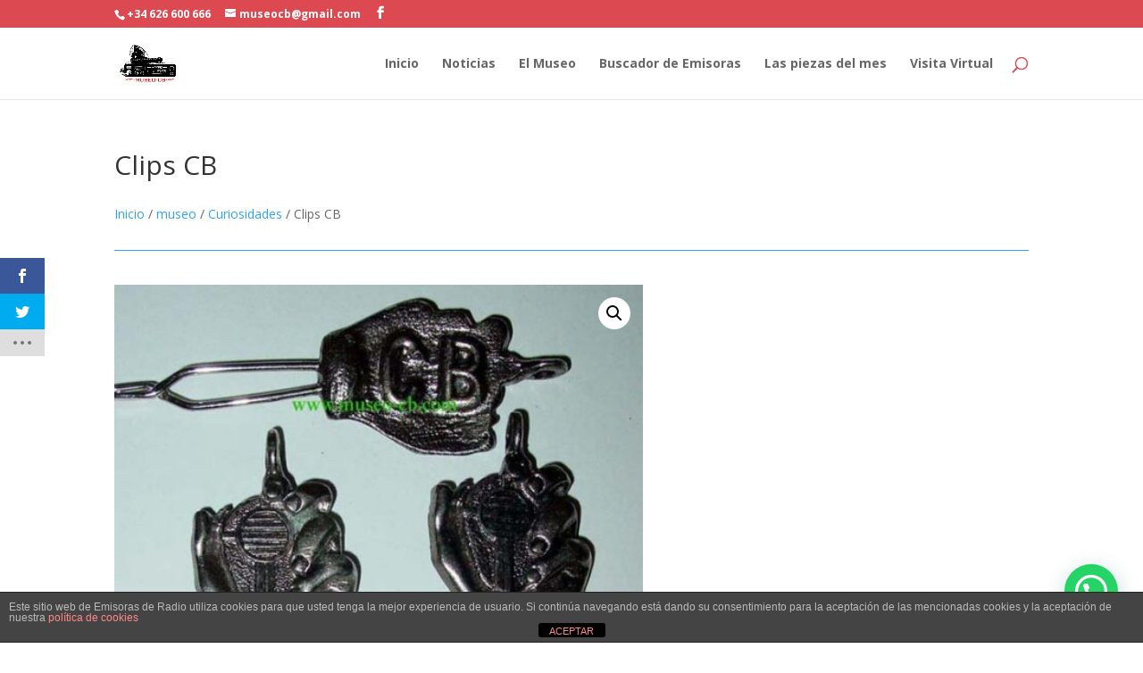

--- FILE ---
content_type: text/css
request_url: https://www.museo-cb.com/wp-content/themes/Divi-Child/style.css?ver=4.24.1
body_size: 1564
content:
/*
Theme Name: Museo CB Child
Theme URI: https://anuradigital.com
Version: 1.0
Description: Theme Child for Museo CB.
Author: Anura Digital
Author URI: https://anuradigital.com
Template: Divi
*/

@import url("../Divi/style.css");

/* Theme customization starts here ------------------------------------------------------- */

/* Tamañao imágenes de productos de WooCommerce*/
/*.woocommerce ul.products li.product a img {
    width: 50%;
}

.et_overlay {
    width: 50%;
}

.et_vertical_nav.archive.et_full_width_page.woocommerce ul.products li.product{
	margin-right:0px!important;
	width:24%
}

.et_vertical_nav.archive.et_full_width_page.woocommerce ul.products li.product:nth-child(3n+1){
	clear:none!important;
	float:left!important;
}

.woocommerce ul.products li.product, .woocommerce-page ul.products li.product {
	clear:none!important;
	float:left!important;
	padding: 20px;
}*/

/* Imagen de fondo en el menú principal */
/*.container.clearfix.et_menu_container {
  background-image: URL("http://desarrollo.anuradigital.com/museo_cb/wp-content/uploads/Logo-Museo-CB-1920x112.jpg");
}*/

/* Altura del menú principal */
/*.et_fullwidth_nav #main-header .container {
    height: 112px;
}*/

/* Quitar carrito WooCommerce en menú secundario */
.et-cart-info {
	display:none;
}

input#yith-searchsubmit {

    height: 40px!important;
    margin: 0;
    padding: .7em;
    border: 1px solid #ddd;
    color: #666;
    font-size: 14px;
    line-height: normal!important;
    /*position: absolute;*/
    top: 0;
    right: 0;
    width: 70px;
    border-bottom-right-radius: 3px;
    background-color: #ddd;

}

/* Estilo del botón Buscar por Ajax */
input#yith-s.yith-s {
	height: 40px!important;
    margin: 0;
    padding: .7em;
    border: 1px solid #ddd;
    color: #666;
    font-size: 14px;
    line-height: normal!important;
	width: 100%;
}

/* Eliminar opciones de ordenar por precio en la tienda */
.orderby option[value="price"], .orderby option[value="price-desc"] { 
   display: none;
}

/* CSS DE SEVILLA INTERCAMBIO */

/*Dimensiones de las imágenes de los Colaboradores*/
.imagenPat img {
 /*width: 100px;*/
 height: 100px;
}

/*Imágenes de fondo*/
.et_pb_newsletter {
 background-image:URL('http://sevillaintercambio.com/wp-content/uploads/Elegant_Background-6.jpg');
}

/* Eventos */
.tribe-events-calendar td.tribe-events-present div[id*="tribe-events-daynum-"], .tribe-events-calendar td.tribe-events-present div[id*="tribe-events-daynum-"] > a {
 background-color: #8224e3;
}

/* Eventos: enlace en negrita */
h4.entry-title.summary{
 font-weight: bold;
}

/*cambiar el color de fondo del calendario .tribe-events-calendar*/
.type-tribe_events {
 background-color: #8224e3;/*#e3da24;*/
}

/*cambiar el color de la letra del calendario .tribe-events-calendar*/
.tribe-events-month-event-title {
 color: #FFFFFF;
}

/*cambiar el color de fondo de la descripción del evento .tribe-events-calendar*/
div.tribe-events-single-event-description.tribe-events-content {
 background-color: #e3da24;
}

/*cambiar el color de fondo del día actual del calendario*/
#tribe-events-daynum-10-0 {
 background-color: #e3da24;
}

.tribe-events-calendar td.tribe-events-present div[id*="tribe-events-daynum-"], .tribe-events-calendar td.tribe-events-present div[id*="tribe-events-daynum-"] > a {
 background-color: #e3da24;
}

.tribe-events-calendar td.tribe-events-present div[id*=tribe-events-daynum-]>a {
 color: #222222;
}

/*Tamaño imagen de item de portfolio*/
.et_pb_portfolio_item img {
 width: 100px;
 height: 150px;
}

/*Tamaño imagen de logos de Programas Internacionales*/
.logosinternacionales img {
 width: 150px;
 height: 100px;
}

/*Imagen de los Testimonios*/
.testimonios {
    position: relative;
    width: 90px;
    height: 90px;
    border-radius: 90px;
}

.imagenCol img {
 width: 350px;
 height: 200px;
}

.imagenFotos {
 /*width: 125px;*/
 height: 200px;
}

.imagenWebs {
 /*width: 125px;*/
 height: 130px;
}

.imagenWebs2 {
 width: 500px;
 /*height: 500px;*/
}

.imagenLogos {
 /*width: 90px;*/
 height: 500px;
}

.sombra1 {
text-shadow: 2px 4px 3px #424242;
}

/*FORMULARIO*/

.et_pb_row {
 padding: 8px 0 !important;
}

.verde {
 color: #81d742;
}

.blanco {
 color: #FFF;
}

.azul {
 color: #2EA3F2;
}

.columna {
  width: 302px;
  height: 50px;
}

input[type="text"], input[type="password"], input[type="tel"], input[type="email"], input.text, input.title, textarea, select {
  border: 0px;
  padding: 5px;
}

.wpcf7-response-output {
  color: #FFFFFF;
}

--- FILE ---
content_type: text/css
request_url: https://www.museo-cb.com/wp-content/et-cache/global/et-divi-customizer-global.min.css?ver=1768971783
body_size: 105
content:
.mobile_menu_bar:before{color:#DD4951!important}#et_search_icon:before{color:#DD4951!important}.et_close_search_field:after{color:#DD4951!important}.et_mobile_menu li a{color:black!important}.et_mobile_menu{border-top-color:white}#main-header .et_mobile_menu{background-color:#DD4951!important}.et_search_form_container input{color:black!important}.et-search-field{border-color:#DD4951!important}#et-secondary-nav li ul,#top-header{background-color:#DD4951!important}

--- FILE ---
content_type: text/plain
request_url: https://www.google-analytics.com/j/collect?v=1&_v=j102&a=1231688283&t=pageview&_s=1&dl=https%3A%2F%2Fwww.museo-cb.com%2Femisora%2Fclips-cb%2F&ul=en-us%40posix&dt=Clips%20CB%20-%20Museo%20CB&sr=1280x720&vp=1280x720&_u=IEBAAEABAAAAACAAI~&jid=565120579&gjid=985102500&cid=597797947.1769204176&tid=UA-202636879-1&_gid=1198590895.1769204176&_r=1&_slc=1&z=474521504
body_size: -450
content:
2,cG-6VJTYEH5HW